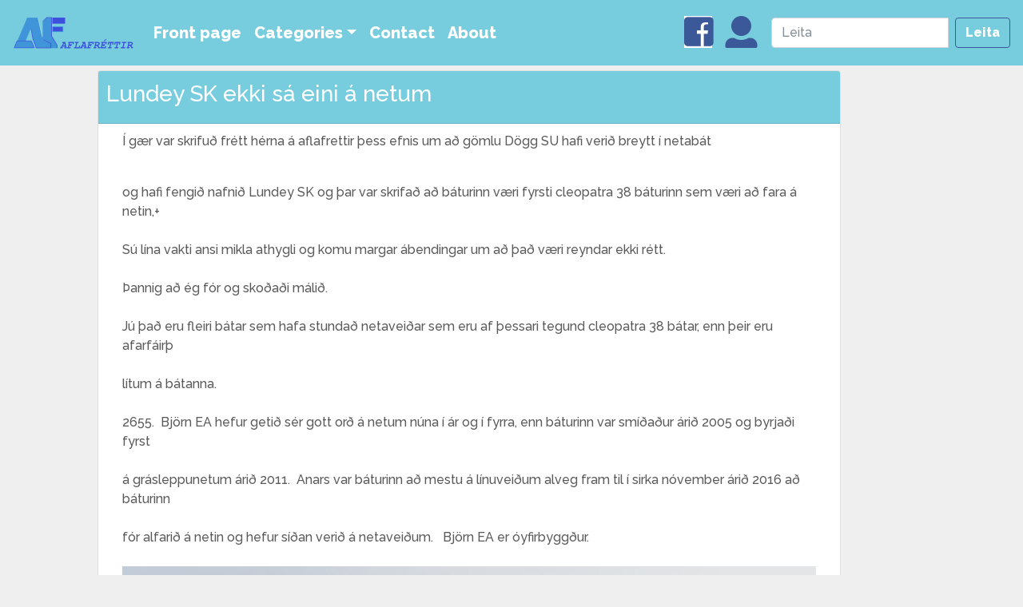

--- FILE ---
content_type: text/html; charset=utf-8
request_url: http://aflafrettir.com/en/frettir/grein/lundey-sk-ekki-sa-eini-a-netum/7136
body_size: 23045
content:

<!DOCTYPE html>
<html >

    <head>
        <!-- Google Tag Manager -->
        <script>(function(w,d,s,l,i){w[l]=w[l]||[];w[l].push({'gtm.start':
        new Date().getTime(),event:'gtm.js'});var f=d.getElementsByTagName(s)[0],
        j=d.createElement(s),dl=l!='dataLayer'?'&l='+l:'';j.async=true;j.src=
        'https://www.googletagmanager.com/gtm.js?id='+i+dl;f.parentNode.insertBefore(j,f);
        })(window,document,'script','dataLayer','GTM-W52BLCZ');</script>
        <!-- End Google Tag Manager -->

        

        <meta charset="utf-8"/>
        <meta http-equiv="X-UA-Compatible" content="IE=edge,chrome=1"/>
        <meta name="viewport" content="width=device-width, initial-scale=1.0, shrink-to-fit=no"/>
        <meta name="description" content="Aflafréttir - Sjávarútvegsfréttir um allt og alla"/>
        <meta name="HandheldFriendly" content="True">
        <meta name="MobileOptimized" content="320">
        <meta name="mobile-web-app-capable" content="yes">

        <!-- Facebook Open Graph meta's -->
        <meta property="og:url" content="http://aflafrettir.com/en/frettir/grein/lundey-sk-ekki-sa-eini-a-netum/7136"/>
        <meta property="og:site_name" content="Aflafréttir"/>
        <meta property="fb:admins" content="100000026998299"/>
        <meta property="fb:app_id" content="1526822784207277"/>
        
    <meta property="og:title" content="Lundey SK ekki sá eini á netum"/>
    <meta property="og:type" content="article"/>
    <meta property="og:description" content="Í gær var skrifuð frétt hérna á aflafrettir þess efnis um að gömlu Dögg SU hafi verið breytt í netabát. og hafi fengið nafnið Lundey SK og þar var skrifað að báturinn væri fyrsti cleopatra 38 báturinn sem væri að fara á netin,+. Sú lína vakti ansi mikla athygli og komu margar ábendingar um að ..."/>
    
    <meta property="og:image" content="http://aflafrettir.com/static/uploads/imgs/bjorn_gya_hennings_3.jpg"/>
    <meta property="og:image:width" content="932"/>
    <meta property="og:image:height" content="524"/>
    


        
        <!-- Bootstrap CSS -->
        <link rel="stylesheet" href="https://maxcdn.bootstrapcdn.com/bootstrap/4.0.0-beta.2/css/bootstrap.min.css" integrity="sha384-PsH8R72JQ3SOdhVi3uxftmaW6Vc51MKb0q5P2rRUpPvrszuE4W1povHYgTpBfshb" crossorigin="anonymous">

        <link href="https://use.fontawesome.com/releases/v5.0.1/css/all.css" rel="stylesheet">
        <link href='http://fonts.googleapis.com/css?family=Raleway:500,800|Open+Sans' rel='stylesheet' type='text/css'>

        <!-- load custom css stylings -->
        <link rel="stylesheet" type="text/css" href="/static/css/styles.css">
        <link rel="stylesheet" type="text/css" href="/static/css/carousel.css">
        
        

        
        <script async src="//pagead2.googlesyndication.com/pagead/js/adsbygoogle.js"></script>
        <script>
         (adsbygoogle = window.adsbygoogle || []).push({
           google_ad_client: "ca-pub-3097550301603731",
           enable_page_level_ads: true
         });
        </script>
        
    </head>
    <body >
    
        <!-- Google Tag Manager (noscript) -->
        <noscript><iframe src="https://www.googletagmanager.com/ns.html?id=GTM-W52BLCZ"
        height="0" width="0" style="display:none;visibility:hidden"></iframe></noscript>
        <!-- End Google Tag Manager (noscript) -->

        <div id="wrap">

        <nav class="navbar navbar-expand-md navbar-dark fixed-top">
    <a class="navbar-brand" href="/en/frettir">
      <img src="/static/imgs/afla_logo.png" />
    </a>
    <button class="navbar-toggler" type="button" data-toggle="collapse" data-target="#navbarCollapse" aria-controls="navbarCollapse" aria-expanded="false" aria-label="Toggle navigation">
        <span class="navbar-toggler-icon"></span>
    </button>
    <div class="collapse navbar-collapse" id="navbarCollapse">
        <ul class="navbar-nav mr-auto">
            <li class="nav-item">
                <a class="nav-link" href="/en/frettir">Front page </a>
            </li>
            <li class="nav-item dropdown">
                <a data-toggle="dropdown" class="dropdown-toggle nav-link" id="categories-dropdown" href="#">Categories</a>
                <div class="dropdown-menu drop-main" aria-labelledby="categories-dropdown">
                    <a class="dropdown-item" href="/en/frettir/flokkur/1">
                        Almenn Frétt
                    </a>
                    
                    <a class="dropdown-item" href="/en/frettir/flokkur/2">
                        
                        Boats up to 8 tonnes
                        
                    </a>
                    
                    <a class="dropdown-item" href="/en/frettir/flokkur/3">
                        
                        Boats up to 13 tonnes
                        
                    </a>
                    
                    <a class="dropdown-item" href="/en/frettir/flokkur/6">
                        
                        Seineboats
                        
                    </a>
                    
                    <a class="dropdown-item" href="/en/frettir/flokkur/7">
                        
                        Netboats
                        
                    </a>
                    
                    <a class="dropdown-item" href="/en/frettir/flokkur/8">
                        
                        Trawlers
                        
                    </a>
                    
                    <a class="dropdown-item" href="/en/frettir/flokkur/9">
                        
                        Pelagic ships
                        
                    </a>
                    
                    <a class="dropdown-item" href="/en/frettir/flokkur/10">
                        
                        Freezer trawlers
                        
                    </a>
                    
                    <a class="dropdown-item" href="/en/frettir/flokkur/11">
                        
                        Lobsterboats
                        
                    </a>
                    
                    <a class="dropdown-item" href="/en/frettir/flokkur/12">
                        
                        Shrimpboats
                        
                    </a>
                    
                    <a class="dropdown-item" href="/en/frettir/flokkur/13">
                        
                        Old fishing news
                        
                    </a>
                    
                    <a class="dropdown-item" href="/en/frettir/flokkur/14">
                        
                        Longline boats
                        
                    </a>
                    
                    <a class="dropdown-item" href="/en/frettir/flokkur/15">
                        
                        Boats from Norway
                        
                    </a>
                    
                    <a class="dropdown-item" href="/en/frettir/flokkur/16">
                        
                        Norwegian Freezer trawlers
                        
                    </a>
                    
                    <a class="dropdown-item" href="/en/frettir/flokkur/18">
                        
                        Norwegian Pelagic ships
                        
                    </a>
                    
                    <a class="dropdown-item" href="/en/frettir/flokkur/22">
                        
                        The Faroe Islands
                        
                    </a>
                    
                    <a class="dropdown-item" href="/en/frettir/flokkur/23">
                        
                        21 BT boats
                        
                    </a>
                    
                    <a class="dropdown-item" href="/en/frettir/flokkur/24">
                        
                        boats over 21 BT
                        
                    </a>
                    
                    <a class="dropdown-item" href="/en/frettir/flokkur/25">
                        
                        lumpfish
                        
                    </a>
                    
                </div> <!-- ./dropdown-menu -->
            </li> <!-- ./dropdown nav-item -->
            
            <li class="nav-item">
                <a class="nav-link" href="/en/hafa-samband">Contact</a>
            </li>
            <li class="nav-item">
                <a class="nav-link" href="/en/um-siduna">About</a>
            </li>
        </ul>

        <div class="dropdown">
            <a href="#" data-toggle="dropdown" class="dropdown-toggle"><i class="fab fa-facebook-square fa-2x"></i></a>
            <ul class="dropdown-menu drop-right">
                <li>
                    <div class="fb-like-box" data-href="https://www.facebook.com/pages/Aflafréttir/912698022080474" data-colorscheme="light" data-show-faces="true" data-header="true" data-stream="false" data-show-border="true"></div>
                </li>
            </ul>
        </div> <!-- ./dropdown -->

        <div class="dropdown">
            <a href="#" data-toggle="dropdown" class="dropdown-toggle"><i class="fas fa-user fa-2x"></i></a>
            <ul class="dropdown-menu drop-right">
                
                <li><a class="dropdown-item" href="/auth/login">Log in</a></li>
                
            </ul>
        </div> <!-- ./dropdown -->

        <form action="/en/frettir/leita" method="post" class="form-inline mt-2 mt-md-0" role="search">
            <div style="display:none;"><input id="csrf_token" name="csrf_token" type="hidden" value="1768612379##1ab87b361aef4badc9a7a656b43057b7e7b4edbd"></div>
            <div class="input-group">
                <input class="form-control mr-sm-2" id="search" name="search" placeholder="Leita" type="text" value="">
                <button class="btn btn-outline-primary my-2 my-sm-0 submit-btn" type="submit">Leita</button>
            </div> <!-- ./input-group -->
        </form>
    </div> <!-- ./collapse navbar-collapse -->
</nav>
        

            <div class="container-fluid">
            
<div class="row" id="content">
    <div class="col-md-1"></div>

    <div class="col-md-9">
        

        <div class="card post-card">
            <div class="card-header">
                <h3>Lundey SK ekki sá eini á netum</h3>
            </div>
            <div class="card-block">
                <p class="card-text">
                    Í gær var skrifuð frétt hérna á aflafrettir þess efnis um að gömlu Dögg SU hafi verið breytt í netabát<div><br></div><div>og hafi fengið nafnið Lundey SK og þar var skrifað að báturinn væri fyrsti cleopatra 38 báturinn sem væri að fara á netin,+</div><div><br></div><div>Sú lína vakti ansi mikla athygli og komu margar ábendingar um að það væri reyndar ekki rétt.</div><div><br></div><div>Þannig að ég fór og skoðaði málið.</div><div><br></div><div>Jú það eru fleiri bátar sem hafa stundað netaveiðar sem eru af þessari tegund cleopatra 38 bátar, enn þeir eru afarfáirþ</div><div><br></div><div>lítum á bátanna.</div><div><br></div><div>2655.&nbsp; Björn EA hefur getið sér gott orð á netum núna í ár og í fyrra, enn báturinn var smíðaður árið 2005 og byrjaði fyrst&nbsp;</div><div><br></div><div>á grásleppunetum árið 2011.&nbsp; Anars var báturinn að mestu á línuveiðum alveg fram til í sirka nóvember árið 2016 að báturinn&nbsp;</div><div><br></div><div>fór alfarið á netin og hefur síðan verið á netaveiðum.&nbsp; &nbsp;Björn EA er óyfirbyggður.</div><div><br></div><div><img src="/static/uploads/imgs/bjorn_gya_hennings_3.jpg"><br></div><div>Björn EA mynd Gyða Hennings</div><div><br></div><div>2736.&nbsp; Sæli BA sem áður hét Sigrún Hrönn ÞH.&nbsp; þessi bátur hóf veiðar árið 2007 og var alltaf á línu og fór í raun aldrei á net eins og þorsk og ufsa</div><div><br></div><div>enn hann var á grásleppu 2010 til 2013.</div><div><img src="/static/uploads/imgs/2736_2.jpg"><br></div><div>Sigrún Hrönn ÞH mynd Hafþór Hreiðarsson</div><div><br></div><div><br></div><div>Nanna Ósk II ÞH, Þessi bátur hóf veiðar árið 2010, og byrjaði fyrst á grásleppunetum, og var yfir vertíðina á netum frá Raufarhöfn&nbsp;</div><div><br></div><div>enn auk þess á línu og færum, frá og með árið 2017 þá hefur báturinn að mestu verið alfarið á netaveiðum.</div><div><img src="/static/uploads/imgs/Nanna_osk_ii_horur__1.jpg"><br></div><div>Nanna Ósk II ÞH Mynd Hörður :</div><div><br></div><div><br></div><div>Þessir þrír bátar eru allir Cleopatra 38 bátar, og reyndar ef Sigrún Hrönn ÞH er tekinn í burtu því hún stundaði aðeins grásleppuveiðar</div><div><br></div><div>þá eru hinir bátarnir óyfirbyggðir, og því er lundey SK fyrsti cleopatra 38 báturinn sem er yfirbyggður sem mun fara á netaveiðar.</div><div><br></div><div><img src="/static/uploads/imgs/245812882_160836492917965_7743974246228028503_n_1.jpg"><br></div><div>Lundey SK mynd Gísli reynisson&nbsp;</div><div><br></div><div><br></div><div><br></div><div><br></div>
                    <div class="row post-like">
                        <div class="col-12 col-sm-12">
                            <div class="pull-right">
                                <div class="fb-like"
                                     data-href="http://aflafrettir.com/en/frettir/grein/lundey-sk-ekki-sa-eini-a-netum/7136"
                                     data-layout="button_count"
                                     data-action="like"
                                     data-show-faces="false"
                                     data-share="true"></div>
                            </div>
                        </div> <!-- ./col-12 col-sm-12 -->
                    </div> <!-- ./row -->
                </p> <!-- ./card-text -->
            </div> <!-- ./card-block -->
        </div> <!-- ./card -->
    </div> <!-- ./col-md-9 -->
</div> <!-- ./row -->

            </div> <!-- /.container-fluid -->

        </div> <!-- /.wrap -->

        <div class="push"></div>

        <div id="footer">
    <div class="container-fluid">
        <div class="row">
            <div class="col-md-1"></div>
            <div class="col-md-3">
                <ul class="fa-ul">
                    <li><i class="fas fa-user"></i>
                        <strong>Gísli Reynisson </strong> </li>
                    <li><i class="fas fa-home"></i>
                        Fífudalur 23<br>260 Reykjanesbær</li>
                    <li><i class="fas fa-phone"></i> 421-7585</li>
                    <li><i class="fas fa-mobile-alt"></i> 663-5575</li>
                    <li><i class="fas fa-envelope"></i>
                        <a href="mailto:gisli@aflafrettir.is">gisli@aflafrettir.is</a></li>
                    <li>Kennitala: 200875-3709<br>Reikningur: 0142-15-380889</li>
                </ul>
            </div>
            <div class="col-md-6">
                <p class="text-center"> <strong>Categories</strong><br><hr></p>
            <ul class="list-inline">
                <li class="list-inline-item">
                    <a href="/en/frettir/flokkur/1">General</a>
                </li>
                 
                <li class="list-inline-item">
                    <a href="/en/frettir/flokkur/2">
                                                                 Boats up to 8 tonnes
                                                                 
                    </a>
                </li>
                 
                <li class="list-inline-item">
                    <a href="/en/frettir/flokkur/3">
                                                                 Boats up to 13 tonnes
                                                                 
                    </a>
                </li>
                 
                <li class="list-inline-item">
                    <a href="/en/frettir/flokkur/6">
                                                                 Seineboats
                                                                 
                    </a>
                </li>
                 
                <li class="list-inline-item">
                    <a href="/en/frettir/flokkur/7">
                                                                 Netboats
                                                                 
                    </a>
                </li>
                 
                <li class="list-inline-item">
                    <a href="/en/frettir/flokkur/8">
                                                                 Trawlers
                                                                 
                    </a>
                </li>
                 
                <li class="list-inline-item">
                    <a href="/en/frettir/flokkur/9">
                                                                 Pelagic ships
                                                                 
                    </a>
                </li>
                 
                <li class="list-inline-item">
                    <a href="/en/frettir/flokkur/10">
                                                                 Freezer trawlers
                                                                 
                    </a>
                </li>
                 
                <li class="list-inline-item">
                    <a href="/en/frettir/flokkur/11">
                                                                 Lobsterboats
                                                                 
                    </a>
                </li>
                 
                <li class="list-inline-item">
                    <a href="/en/frettir/flokkur/12">
                                                                 Shrimpboats
                                                                 
                    </a>
                </li>
                 
                <li class="list-inline-item">
                    <a href="/en/frettir/flokkur/13">
                                                                 Old fishing news
                                                                 
                    </a>
                </li>
                 
                <li class="list-inline-item">
                    <a href="/en/frettir/flokkur/14">
                                                                 Longline boats
                                                                 
                    </a>
                </li>
                 
                <li class="list-inline-item">
                    <a href="/en/frettir/flokkur/15">
                                                                 Boats from Norway
                                                                 
                    </a>
                </li>
                 
                <li class="list-inline-item">
                    <a href="/en/frettir/flokkur/16">
                                                                 Norwegian Freezer trawlers
                                                                 
                    </a>
                </li>
                 
                <li class="list-inline-item">
                    <a href="/en/frettir/flokkur/18">
                                                                 Norwegian Pelagic ships
                                                                 
                    </a>
                </li>
                 
                <li class="list-inline-item">
                    <a href="/en/frettir/flokkur/22">
                                                                 The Faroe Islands
                                                                 
                    </a>
                </li>
                 
                <li class="list-inline-item">
                    <a href="/en/frettir/flokkur/23">
                                                                 21 BT boats
                                                                 
                    </a>
                </li>
                 
                <li class="list-inline-item">
                    <a href="/en/frettir/flokkur/24">
                                                                 boats over 21 BT
                                                                 
                    </a>
                </li>
                 
                <li class="list-inline-item">
                    <a href="/en/frettir/flokkur/25">
                                                                 lumpfish
                                                                 
                    </a>
                </li>
                
            </ul> <!-- list-inline -->
            </div> <!-- col-md-9 -->
        </div> <!-- ./row -->
    </div> <!-- ./container-fluid -->
</div> <!-- ./footer -->

        
        <script>
            window.fbAsyncInit = function() {
                FB.init({
                    appId      : '1526822784207277',
                    xfbml      : true,
                    version    : 'v2.1'
                });
            };

            (function(d, s, id){
                var js, fjs = d.getElementsByTagName(s)[0];
                if (d.getElementById(id)) {return;}
                js = d.createElement(s); js.id = id;
                js.src = "//connect.facebook.net/is_IS/sdk.js";
                fjs.parentNode.insertBefore(js, fjs);
             }(document, 'script', 'facebook-jssdk'));
        </script>
        <div id="fb-root"></div>

        <!-- Global site tag (gtag.js) - Google Analytics -->
        <script async src="https://www.googletagmanager.com/gtag/js?id=UA-110080407-1"></script>
        <script>
            window.dataLayer = window.dataLayer || [];
            function gtag(){dataLayer.push(arguments);}
            gtag('js', new Date());
            gtag('config', 'UA-110080407-1');
        </script>


        <script src="https://code.jquery.com/jquery-3.2.1.slim.min.js" integrity="sha384-KJ3o2DKtIkvYIK3UENzmM7KCkRr/rE9/Qpg6aAZGJwFDMVNA/GpGFF93hXpG5KkN" crossorigin="anonymous"></script>
<script src="https://cdnjs.cloudflare.com/ajax/libs/popper.js/1.12.3/umd/popper.min.js" integrity="sha384-vFJXuSJphROIrBnz7yo7oB41mKfc8JzQZiCq4NCceLEaO4IHwicKwpJf9c9IpFgh" crossorigin="anonymous"></script>
<script src="https://maxcdn.bootstrapcdn.com/bootstrap/4.0.0-beta.2/js/bootstrap.min.js" integrity="sha384-alpBpkh1PFOepccYVYDB4do5UnbKysX5WZXm3XxPqe5iKTfUKjNkCk9SaVuEZflJ" crossorigin="anonymous"></script>
        <script src="/static/js/main.js"></script>
        <script src="/static/js/scripts.js"></script>
        
    
    </body>

</html>


--- FILE ---
content_type: text/html; charset=utf-8
request_url: https://www.google.com/recaptcha/api2/aframe
body_size: 265
content:
<!DOCTYPE HTML><html><head><meta http-equiv="content-type" content="text/html; charset=UTF-8"></head><body><script nonce="n5Pw3apGshomJmzTzEdcAA">/** Anti-fraud and anti-abuse applications only. See google.com/recaptcha */ try{var clients={'sodar':'https://pagead2.googlesyndication.com/pagead/sodar?'};window.addEventListener("message",function(a){try{if(a.source===window.parent){var b=JSON.parse(a.data);var c=clients[b['id']];if(c){var d=document.createElement('img');d.src=c+b['params']+'&rc='+(localStorage.getItem("rc::a")?sessionStorage.getItem("rc::b"):"");window.document.body.appendChild(d);sessionStorage.setItem("rc::e",parseInt(sessionStorage.getItem("rc::e")||0)+1);localStorage.setItem("rc::h",'1768608782169');}}}catch(b){}});window.parent.postMessage("_grecaptcha_ready", "*");}catch(b){}</script></body></html>

--- FILE ---
content_type: application/javascript
request_url: http://aflafrettir.com/static/js/scripts.js
body_size: 2311
content:
function onResize() {
    carousel_img_w = $('.carousel-inner .carousel-item img').width()
    carousel_img_h = $('.carousel-inner .carousel-item img').height()
    ratio = carousel_img_w / carousel_img_h;

    carousel_width = $('.carousel-inner .carousel-item').width()
    carousel_height = carousel_width / ratio;

    if ( carousel_height < 100 ) {
        carousel_height = 100;
    }

    $('.carousel-inner .carousel-item img').width(carousel_width);
    $('.carousel .carousel-item img').height(carousel_height);
    $('.carousel .carousel-item').height(carousel_height);
    $('.carousel').height(carousel_height);

}

$('.card-block table').each(function(){
    $(this).prepend('<thead></thead>')
    $(this).find('thead').append($(this).find("tr:eq(0)"));
  });

$('.card-block table').addClass('table table-striped table-hover table-sm table-responsive');
$('.card-block table').find('colgroup').remove().end().html();
$('.card-block table thead').css({'font-weight': 'bold'});
$('.card-block table td').css({'text-align': 'left',
                              'font-size': '10pt',
                              'font-family': 'sans-serif'});


$(window).on("load", function(e) {
    var windowWidth = $(window).width();
    var windowHeight = $(window).height();

    onResize();

    $(window).on("resize", function(e) {
        onResize();
    });
});

$('.dropdown-menu a.dropdown-toggle').on('click', function(e) {
    if (!$(this).next().hasClass('show')) {
        $(this).parents('.dropdown-menu').first().find('.show').removeClass("show");
    }

    var $subMenu = $(this).next(".dropdown-menu");
    $subMenu.toggleClass('show');

    $(this).parents('li.nav-item.dropdown.show').on('hidden.bs.dropdown', function(e) {
        $('.dropdown-submenu .show').removeClass("show");
    });

    return false;
});

$('#navbarCollapse').on('shown.bs.collapse', function () {
  $('.drop-main').css({'height': 'auto',
                       'overflow-x': 'hidden',
                       'max-height': $(window).height() - 200,
                       'margin': ''});
})

$('#navbarCollapse').on('hidden.bs.collapse', function () {
  $('.drop-main').css({'height': '',
                       'overflow-x': '',
                       'max-height': '',
                       'margin': '19px'});
})
